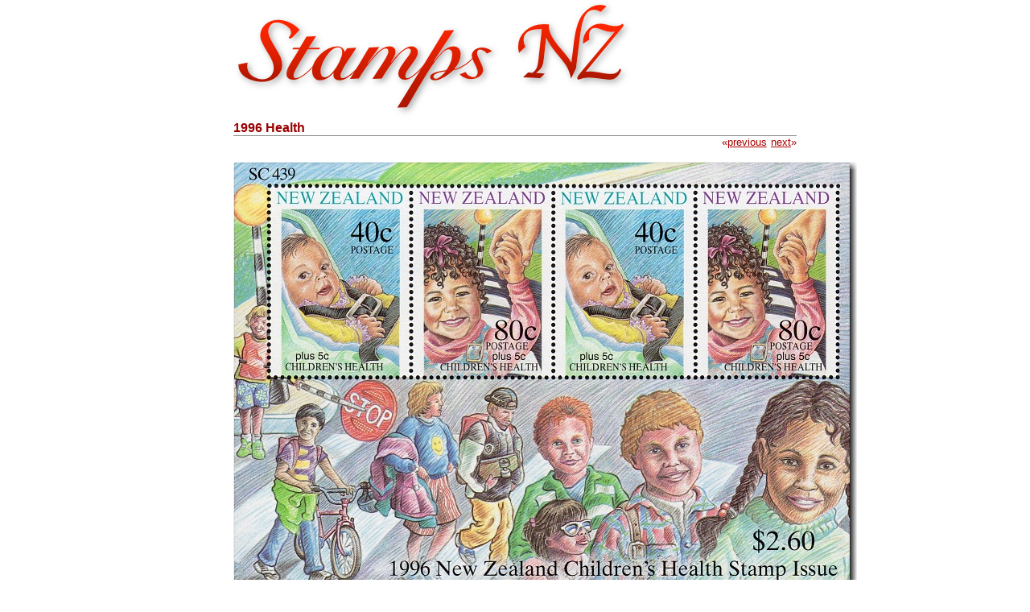

--- FILE ---
content_type: text/html
request_url: https://stampsnz.com/1996_health.html
body_size: 3779
content:
<!DOCTYPE html>
<html lang="en"><head>
<meta http-equiv="Content-Type" content="text/html; charset=utf-8">
<meta http-equiv="Content-Security-Policy"
content = "default-src 'self';
script-src 'self' https://stampsnz.com https://www.google-analytics.com https://ssl.google-analytics.com https://www.googletagmanager.com 'unsafe-inline';
img-src 'self' https://www.google-analytics.com;
connect-src https://www.google-analytics.com;
style-src 'self' 'unsafe-inline';">
<meta name="description" content="1996 Health New Zealand philatelic postage issue">
<meta name="viewport" content="width=device-width, initial-scale=1.0">
<link rel="shortcut icon" href="favicon.ico">
<title>1996 Health</title>
<style>
html, body, .w {position:relative; margin:0}
a:hover {color: #e3c064}
a img {border-style: none}
img { aspect-ratio: attr(width) / attr(height)}
abbr {border-bottom: 1px dotted black}
.b {font: bold small "arial",sans-serif; text-align: left}
.buttons.green{color:#fff;border:solid 1px #040;background:#20a018;background:-moz-linear-gradient(top,#20a018 0,#040 100%);background:-webkit-linear-gradient(top,#20a018 0,#040 100%);background:-o-linear-gradient(top,#20a018 0,#040 100%);background:-ms-linear-gradient(top,#20a018 0,#040 100%);background:linear-gradient(top,#20a018 0,#040 100%);filter:progid:DXImageTransform.Microsoft.gradient(startColorstr="#20a018",endColorstr="#040",GradientType=0)}
.buttons.green:hover{background:#20a018}
.buttons.green:active{background:#20a018}
.buttons.orange{color:#fff;border:solid 1px #a50;background:#f80;background:-moz-linear-gradient(top,#f80 0,#a50 100%);background:-webkit-linear-gradient(top,#f80 0,#a50 100%);background:-o-linear-gradient(top,#f80 0,#a50 100%);background:-ms-linear-gradient(top,#f80 0,#a50 100%);background:linear-gradient(top,#f80 0,#a50 100%);filter:progid:DXImageTransform.Microsoft.gradient(startColorstr="#f80",endColorstr="#a50",GradientType=0)}
.buttons.orange:hover{background:#f80}
.buttons.orange:active{background:#f80}
.c {font: small "arial",sans-serif; text-align: center}
.cat {font: x-small "Consolas","Monaco",monospace; text-align: left}
.catv {font: xx-small "Consolas","Monaco",monospace; text-align: left}
.e {margin: 0 auto}
.f {margin-left: 20px; font: small "arial",sans-serif}
h4 {font: small "arial", sans-serif; word-spacing: 0.1em; text-align: right;  border-top: solid 1px #888; margin-top: 0px; color: #900}
div.hr {border-top:solid 1px #888; margin-top: 6px}
.i {display:block; margin:auto}
.l {background-color: #fff}
.m {font: xx-small "arial",sans-serif; text-align: left}
.n {font: small "arial",sans-serif; text-align: left}
.p {font: xx-small "arial",sans-serif; text-align: center}
.r {font: bold small "arial",sans-serif; text-align: right}
.t {font: bold medium "arial",sans-serif; color: #900; text-align: left}
td {font: small "arial",sans-serif}
.u {font: bold small "arial",sans-serif; text-align: left; text-decoration: underline}
.w {max-width:700px; margin:auto}
</style>
</head>
<body text="#000" background-color="#ffffff" link="#a00" vlink="#a00" alink="#a00">
<div class="w"><span class="l">
<a href="https://stampsnz.com/"><img src="logo_small.png" alt="stampsnz.com" sizes="(max-width: 452px) 90vw, 407px" srcset="logo_small.png 261w, logo_large.png 407w"></a></span><br>
<span class="t">1996 Health</span>
<h4>&nbsp;&laquo;<a href="1996_china_exhibition.html">previous</a>&nbsp;<a href="1996_capex_exhibition.html">next</a>&raquo;</h4>
<img class="i" width="775" height="540" src="images/1996_health.jpg" alt="1996 Health">
<div class="hr"></div>
<table>
<tr><td></td>
<td width="100%"></td>
<td class="b">Cat.</td>
<td colspan="2" class="r"><abbr title="As new condition with perfect undisturbed gum">Mint Unhinged</abbr></td>
<td colspan="2" class="r"><abbr title="Very fine postally used condition">Fine Used</abbr></td>
</tr>
<tr><td class="n"><a href="forty_cent_stamps.html">40c</a></td>
<td class="b"> Baby in Car Safety Seat (<abbr title="For collectors who are not interested in varieties. The supplied stamp is usually the cheapest variety but this is not guaranteed - in many cases the stamps are unsorted and could be any of the varieties.">Simplified</abbr>)</td>
<td class="cat">422a</td>
<td class="r">$0.90</td>
<td><form action="orderform.php" method="post">
<input type="submit" name="submit" class="buttons green" value="Order">
<input type="hidden" name="cat" value="422a">
<input type="hidden" name="cond" value="UHM">
</form></td>
<td class="r">$0.90</td>
<td><form action="orderform.php" method="post">
<input type="submit" name="submit" class="buttons green" value="Order">
<input type="hidden" name="cat" value="422a">
<input type="hidden" name="cond" value="FU">
</form></td>
</tr>
<tr><td></td>
<td class="m">(i) Perf 13&frac34; x 13&frac12;</td>
<td class="catv">422a1</td>
<td class="r">$0.95</td>
<td><form action="orderform.php" method="post">
<input type="submit" name="submit" class="buttons green" value="Order">
<input type="hidden" name="cat" value="422a1">
<input type="hidden" name="cond" value="UHM">
</form></td>
<td class="r">$0.95</td>
<td><form action="orderform.php" method="post">
<input type="submit" name="submit" class="buttons green" value="Order">
<input type="hidden" name="cat" value="422a1">
<input type="hidden" name="cond" value="FU">
</form></td>
</tr>
<tr><td></td>
<td class="m">(ii) Perf 14 x 14.4 from the Miniature Sheet</td>
<td class="catv">422a2</td>
<td class="r">$0.95</td>
<td><form action="orderform.php" method="post">
<input type="submit" name="submit" class="buttons green" value="Order">
<input type="hidden" name="cat" value="422a2">
<input type="hidden" name="cond" value="UHM">
</form></td>
<td class="r">$0.95</td>
<td><form action="orderform.php" method="post">
<input type="submit" name="submit" class="buttons green" value="Order">
<input type="hidden" name="cat" value="422a2">
<input type="hidden" name="cond" value="FU">
</form></td>
</tr>
<tr><td class="n"><a href="eighty_cent_stamps.html">80c</a></td>
<td class="b"> Little Girl On Crossing (<abbr title="For collectors who are not interested in varieties. The supplied stamp is usually the cheapest variety but this is not guaranteed - in many cases the stamps are unsorted and could be any of the varieties.">Simplified</abbr>)</td>
<td class="cat">422b</td>
<td class="r">$1.60</td>
<td><form action="orderform.php" method="post">
<input type="submit" name="submit" class="buttons green" value="Order">
<input type="hidden" name="cat" value="422b">
<input type="hidden" name="cond" value="UHM">
</form></td>
<td class="r">$1.60</td>
<td><form action="orderform.php" method="post">
<input type="submit" name="submit" class="buttons green" value="Order">
<input type="hidden" name="cat" value="422b">
<input type="hidden" name="cond" value="FU">
</form></td>
</tr>
<tr><td></td>
<td class="m">(i) Perf 13&frac34; x 13&frac12;</td>
<td class="catv">422b1</td>
<td class="r">$1.60</td>
<td><form action="orderform.php" method="post">
<input type="submit" name="submit" class="buttons green" value="Order">
<input type="hidden" name="cat" value="422b1">
<input type="hidden" name="cond" value="UHM">
</form></td>
<td class="r">$1.60</td>
<td><form action="orderform.php" method="post">
<input type="submit" name="submit" class="buttons green" value="Order">
<input type="hidden" name="cat" value="422b1">
<input type="hidden" name="cond" value="FU">
</form></td>
</tr>
<tr><td></td>
<td class="m">(ii) Perf 14 x 14.4 from the Miniature Sheet</td>
<td class="catv">422b2</td>
<td class="r">$1.60</td>
<td><form action="orderform.php" method="post">
<input type="submit" name="submit" class="buttons green" value="Order">
<input type="hidden" name="cat" value="422b2">
<input type="hidden" name="cond" value="UHM">
</form></td>
<td class="r">$1.60</td>
<td><form action="orderform.php" method="post">
<input type="submit" name="submit" class="buttons green" value="Order">
<input type="hidden" name="cat" value="422b2">
<input type="hidden" name="cond" value="FU">
</form></td>
</tr>
<tr><td></td>
<td colspan="6"><div class="hr"></div></td>
</tr>
<tr><td class="n"><a href="forty_cent_stamps.html">40c</a></td>
<td class="b"> Baby in Car Seat (Self Adhesive)</td>
<td class="cat">422c</td>
<td class="r">$0.90</td>
<td><form action="orderform.php" method="post">
<input type="submit" name="submit" class="buttons green" value="Order">
<input type="hidden" name="cat" value="422c">
<input type="hidden" name="cond" value="UHM">
</form></td>
<td class="r">$0.90</td>
<td><form action="orderform.php" method="post">
<input type="submit" name="submit" class="buttons green" value="Order">
<input type="hidden" name="cat" value="422c">
<input type="hidden" name="cond" value="FU">
</form></td>
</tr>
<tr><td></td>
<td colspan="6"><div class="hr"></div></td>
</tr>
<tr><td></td>
<td class="b"> Set of 3</td>
<td class="cat">422d</td>
<td class="r">$3.25</td>
<td><form action="orderform.php" method="post">
<input type="submit" name="submit" class="buttons green" value="Order">
<input type="hidden" name="cat" value="422d">
<input type="hidden" name="cond" value="UHM">
</form></td>
<td class="r">$3.25</td>
<td><form action="orderform.php" method="post">
<input type="submit" name="submit" class="buttons green" value="Order">
<input type="hidden" name="cat" value="422d">
<input type="hidden" name="cond" value="FU">
</form></td>
</tr>
<tr><td></td>
<td colspan="6"><div class="hr"></div></td>
</tr>
<tr><td></td>
<td class="b"> <abbr title="Joined Together (French)">Se-tenant</abbr> Pair of one 40 cent and one 80 cent stamp from the Miniature Sheet</td>
<td class="cat">422e</td>
<td class="r">$2.70</td>
<td><form action="orderform.php" method="post">
<input type="submit" name="submit" class="buttons green" value="Order">
<input type="hidden" name="cat" value="422e">
<input type="hidden" name="cond" value="UHM">
</form></td>
<td class="r">$2.55</td>
<td><form action="orderform.php" method="post">
<input type="submit" name="submit" class="buttons green" value="Order">
<input type="hidden" name="cat" value="422e">
<input type="hidden" name="cond" value="FU">
</form></td>
</tr>
<tr><td></td>
<td class="catv">&hellip; Two Stamps : 40c&nbsp;(422a2), 80c&nbsp;(422b2)</td>
</tr>
<tr><td></td>
<td colspan="6"><div class="hr"></div></td>
</tr>
<tr><td class="n"><a href="two_dollars_and_sixty_cent_stamps.html">$2.60</a></td>
<td class="b"> Miniature Sheet with two 40 cent and two 80 cent stamps (<abbr title="Health stamps were a long-running (1929-2016) series of New Zealand stamps which included a surcharge for charity relating to the prevention or cure of disease or the promotion of public health in addition to the charge for postal service.">Surcharged for health</abbr>)</td>
<td class="cat">422f</td>
<td class="r">$5.40</td>
<td><form action="orderform.php" method="post">
<input type="submit" name="submit" class="buttons green" value="Order">
<input type="hidden" name="cat" value="422f">
<input type="hidden" name="cond" value="UHM">
</form></td>
<td class="r">$5.40</td>
<td><form action="orderform.php" method="post">
<input type="submit" name="submit" class="buttons green" value="Order">
<input type="hidden" name="cat" value="422f">
<input type="hidden" name="cond" value="FU">
</form></td>
</tr>
<tr><td></td>
<td class="catv">&hellip; Two Stamps : 40c&nbsp;(422a2), 80c&nbsp;(422b2)</td>
</tr>
<tr><td class="n"><a href="two_dollars_and_sixty_cent_stamps.html">$2.60</a></td>
<td class="b"> Miniature Sheet with two 40 cent and two 80 cent stamps (<abbr title="Health stamps were a long-running (1929-2016) series of New Zealand stamps which included a surcharge for charity relating to the prevention or cure of disease or the promotion of public health in addition to the charge for postal service.">Surcharged for health</abbr>) - Stampex Tauranga <abbr title="Additional text printed on the surface of a previously printed stamp. Usually referred to as a Surcharge when it alters the face value.">Overprint</abbr></td>
<td class="cat">422g</td>
<td class="r">$135.00</td>
<td></td>
<td class="r">$135.00</td>
<td></td>
</tr>
<tr><td></td>
<td class="catv">&hellip; Four Stamps : 40c&nbsp;(422a2&nbsp;x&nbsp;2), 80c&nbsp;(422b2&nbsp;x&nbsp;2)</td>
</tr>
<tr><td></td>
<td colspan="6"><div class="hr"></div></td>
</tr>
<tr><td></td>
<td class="b"> First Day Cover - 5 June 1996</td>
<td class="cat">422h</td>
<td class="r">$0.00</td>
<td><form action="orderform.php" method="post">
<input type="submit" name="submit" class="buttons orange" value="Order">
<input type="hidden" name="cat" value="422h">
<input type="hidden" name="cond" value="UHM">
</form></td>
<td class="r">$4.50</td>
<td><form action="orderform.php" method="post">
<input type="submit" name="submit" class="buttons green" value="Order">
<input type="hidden" name="cat" value="422h">
<input type="hidden" name="cond" value="FU">
</form></td>
</tr>
<tr><td></td>
<td class="catv">&hellip; Three Stamps : 40c&nbsp;(422a), 80c&nbsp;(422b), 40c&nbsp;(422c)</td>
</tr>
<tr><td></td>
<td class="b"> Miniature Sheet First Day Cover - 5 June 1996</td>
<td class="cat">422i</td>
<td class="r">$0.00</td>
<td><form action="orderform.php" method="post">
<input type="submit" name="submit" class="buttons orange" value="Order">
<input type="hidden" name="cat" value="422i">
<input type="hidden" name="cond" value="UHM">
</form></td>
<td class="r">$5.10</td>
<td><form action="orderform.php" method="post">
<input type="submit" name="submit" class="buttons green" value="Order">
<input type="hidden" name="cat" value="422i">
<input type="hidden" name="cond" value="FU">
</form></td>
</tr>
<tr><td></td>
<td class="catv">&hellip; $2.60&nbsp;(422f)</td>
</tr>
<tr><td></td>
<td colspan="6"><div class="hr"></div></td>
</tr>
<tr><td class="n"><a href="forty_cent_stamps.html">40c</a></td>
<td class="b"> Baby in Car Safety Seat with Teddy Bear (Withdrawn before Issue)</td>
<td class="cat">422j</td>
<td class="r">$1,440.00</td>
<td></td>
<td class="r">$2,340.00</td>
<td></td>
</tr>
<tr><td></td>
<td colspan="6"><div class="hr"></div></td>
</tr>
<tr><td class="n"><a href="forty_cent_stamps.html">40c</a></td>
<td class="b"> Baby in Car Safety Seat with Teddy Bear (Self Adhesive) (Withdrawn before Issue)</td>
<td class="cat">422k</td>
<td class="r">$3,150.00</td>
<td></td>
<td class="r">$4,500.00</td>
<td></td>
</tr>
<tr><td></td>
<td colspan="6"><div class="hr"></div></td>
</tr>
<tr><td class="n"><a href="two_dollars_and_sixty_cent_stamps.html">$2.60</a></td>
<td class="b"> Baby in Car Safety Seat with Teddy Bear Miniature Sheet with two 40 cent and two 80 cent stamps (<abbr title="Health stamps were a long-running (1929-2016) series of New Zealand stamps which included a surcharge for charity relating to the prevention or cure of disease or the promotion of public health in addition to the charge for postal service.">Surcharged for health</abbr>) (Withdrawn before Issue)</td>
<td class="cat">422l</td>
<td class="r">$0.00</td>
<td></td>
<td class="r">$0.00</td>
<td></td>
</tr>
<tr><td></td>
<td class="catv">&hellip; Four Stamps : 80c&nbsp;(422b&nbsp;x&nbsp;2), 40c&nbsp;(422j&nbsp;x&nbsp;2)</td>
</tr>
</table>
<div class="hr"></div>
<span class="n"><img src="images/1996_health_teddy.jpg" width="788"
height="547"><br><br>The 1996 Health Stamp focused on the importance of
child restraint seats in cars. The 40 cent stamp showed a baby buckled into
a child safety seat while the teddy bear beside is buckled into an adult
seat belt.<br><br>It was not until publicity material was sent out that it
was noticed that the baby seat should actually be facing the other way and
the arrangement portrayed in the stamp would be very dangerous for the
pictured baby. Children under six months old are required to be facing the
rear when travelling in a car seat.<br><br>The stamps and miniature sheets
were recalled and new stamps were printed in the week before the issue
date. The new stamps had the teddy bear missing so that the public would
not be at risk of mounting baby car seats facing forward. Inevitably
though, around two thousand of the original stamps were sold to the
public.<br><br>&quot;It is my understanding that New Zealand Post did not
distribute any of the incorrect health miniature sheets or the <a
href="1996_capex_exhibition.html">1996 Capex Exhibition</a> miniature sheet
but some copies were distributed by the printers&quot; - Joh
Enschede.</span><br><br>
<div class="hr"></div>
<span class="u">Bibliography</span><br>
<div class="b">The Postage Stamps of New Zealand Volume X </div>
<div class="e"><div class="f">Edited by B.G. Vincent FRPSNZ</div></div>
<div class="e"><div class="f">Published 2013 by The Royal Philatelic Society of New Zealand Incorporated (ISBN 978-0-9876534-3-7)</div></div>
<div class="e"><div class="f">Pages 259 - 260</div></div>
<div class="hr"></div>
<span class="n">If you have any questions or comments please <a
href="contact.html">contact us</a> - we&#39;d love to hear from
you.</span><br><br>
<div class="hr"></div>
<br><div class="c">
<a href="https://stampsnz.com/">Catalogue</a> &middot;
<a href="1995.html">1995</a> &middot;
<a href="1996.html">1996</a> &middot;
<a href="1997.html">1997</a> &middot;
<a href="commemorative.html">Commemoratives</a> &middot;
<a href="health.html">Health</a><br>
<a href="orderform.php">Order Form</a> &middot;
<a href="convert.php">Currency Converter</a> &middot;
<a href="privacy.html">Privacy Policy</a><br>
<a href="expect.html">What to Expect</a> &middot;
<a href="contact.html">Contact Us</a> &middot;
<a href="links.html">Links</a></div>
<div class="hr"></div>
<script src="https://stampsnz.com/stampsnz.js"></script><script async src="https://www.googletagmanager.com/gtag/js?id=G-SZLBTJ3T6G"></script><script>window.dataLayer = window.dataLayer || [];function gtag(){dataLayer.push(arguments);}gtag('js', new Date());gtag('config', 'G-SZLBTJ3T6G');</script><br><div class="p">This page was last updated on 20 Jan 2026<br>
All content and images copyright &copy; 2008 - 2026 StampsNZ</div>
</div></body></html>

--- FILE ---
content_type: application/javascript
request_url: https://stampsnz.com/stampsnz.js
body_size: 372
content:
function write_stampsnz()
{
   function readCookie(name)
   {
      var nameEQ = name + "=";
      var ca = document.cookie.split(';');
      for (var i=0; i < ca.length; i++)
      {
         var c = ca[i];

         while (c.charAt(0)==' ')
            c = c.substring(1,c.length);

         if (c.indexOf(nameEQ) == 0)
            return c.substring(nameEQ.length,c.length);
      }

      return null;
   }

   document.write("<script language='Javascript' src='https://stampsnz.com/track.php" +
                  "?p=" + escape (document.URL) +
                  "&t=" + escape (document.title) +
                  "&u=" + escape (readCookie ('customer')) +
                  "&r=" + escape (document.referrer) + "'>");
   document.write("</script>");
}

write_stampsnz();
